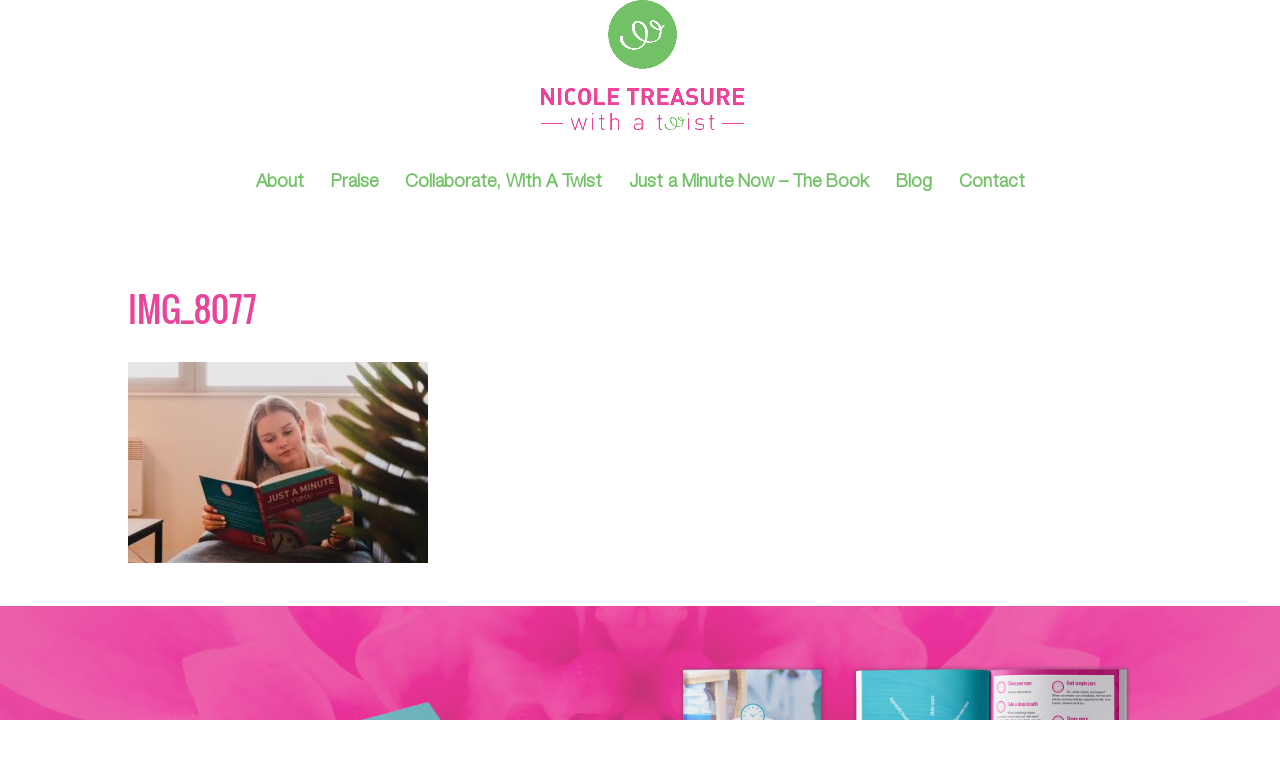

--- FILE ---
content_type: text/css
request_url: https://www.nicoletreasure.com/wp-content/uploads/useanyfont/uaf.css?ver=1744673122
body_size: 128
content:
				@font-face {
					font-family: 'oswald';
					src: url('/wp-content/uploads/useanyfont/7220Oswald.woff2') format('woff2'),
						url('/wp-content/uploads/useanyfont/7220Oswald.woff') format('woff');
					  font-display: auto;
				}

				.oswald{font-family: 'oswald' !important;}

						@font-face {
					font-family: 'eye-catching';
					src: url('/wp-content/uploads/useanyfont/9369Eye-Catching.woff2') format('woff2'),
						url('/wp-content/uploads/useanyfont/9369Eye-Catching.woff') format('woff');
					  font-display: auto;
				}

				.eye-catching{font-family: 'eye-catching' !important;}

						@font-face {
					font-family: 'helvetica';
					src: url('/wp-content/uploads/useanyfont/192Helvetica.woff2') format('woff2'),
						url('/wp-content/uploads/useanyfont/192Helvetica.woff') format('woff');
					  font-display: auto;
				}

				.helvetica{font-family: 'helvetica' !important;}

						.menu-main-menu-container li a, .menu-main-menu-container li span, #menu-main-menu li a, #menu-main-menu li span{
					font-family: 'oswald' !important;
				}
						body, p{
					font-family: 'helvetica' !important;
				}
						h1{
					font-family: 'oswald' !important;
				}
						h2{
					font-family: 'eye-catching' !important;
				}
						h4{
					font-family: 'oswald' !important;
				}
						h5{
					font-family: 'eye-catching' !important;
				}
		

--- FILE ---
content_type: text/css
request_url: https://www.nicoletreasure.com/wp-content/et-cache/1796/et-divi-dynamic-tb-960-1796-late.css?ver=1739337394
body_size: -8
content:
@font-face{font-family:ETmodules;font-display:block;src:url(//www.nicoletreasure.com/wp-content/themes/Divi/core/admin/fonts/modules/social/modules.eot);src:url(//www.nicoletreasure.com/wp-content/themes/Divi/core/admin/fonts/modules/social/modules.eot?#iefix) format("embedded-opentype"),url(//www.nicoletreasure.com/wp-content/themes/Divi/core/admin/fonts/modules/social/modules.woff) format("woff"),url(//www.nicoletreasure.com/wp-content/themes/Divi/core/admin/fonts/modules/social/modules.ttf) format("truetype"),url(//www.nicoletreasure.com/wp-content/themes/Divi/core/admin/fonts/modules/social/modules.svg#ETmodules) format("svg");font-weight:400;font-style:normal}

--- FILE ---
content_type: text/css
request_url: https://www.nicoletreasure.com/wp-content/themes/nicole-treasure/style.css?ver=4.27.4
body_size: -50
content:
/*
Theme Name:     Nicole Treasure
Description:    With A Twist
Author:         nicoletreasure
Template:       Divi

(optional values you can add: Theme URI, Author URI, Version, License, License URI, Tags, Text Domain)
*/


--- FILE ---
content_type: text/css
request_url: https://www.nicoletreasure.com/wp-content/et-cache/1796/et-divi-dynamic-tb-960-1796-late.css
body_size: -31
content:
@font-face{font-family:ETmodules;font-display:block;src:url(//www.nicoletreasure.com/wp-content/themes/Divi/core/admin/fonts/modules/social/modules.eot);src:url(//www.nicoletreasure.com/wp-content/themes/Divi/core/admin/fonts/modules/social/modules.eot?#iefix) format("embedded-opentype"),url(//www.nicoletreasure.com/wp-content/themes/Divi/core/admin/fonts/modules/social/modules.woff) format("woff"),url(//www.nicoletreasure.com/wp-content/themes/Divi/core/admin/fonts/modules/social/modules.ttf) format("truetype"),url(//www.nicoletreasure.com/wp-content/themes/Divi/core/admin/fonts/modules/social/modules.svg#ETmodules) format("svg");font-weight:400;font-style:normal}